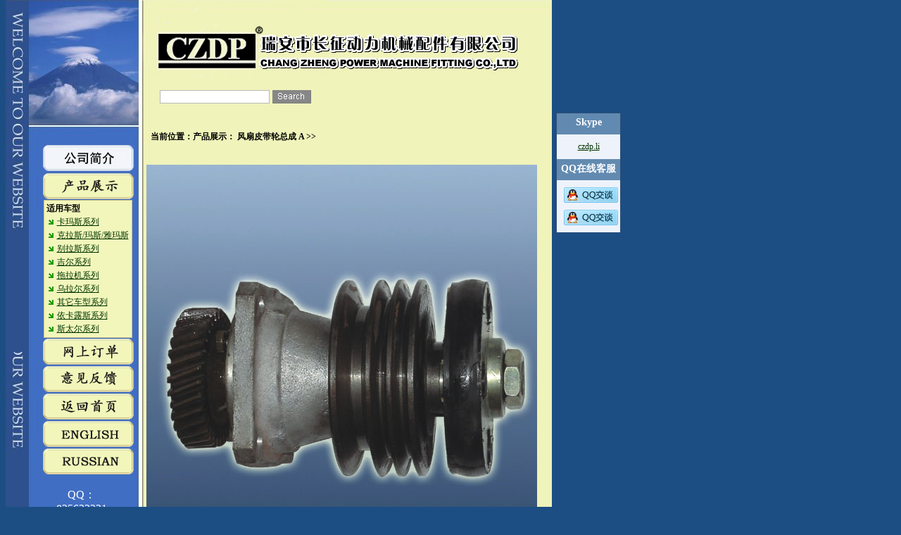

--- FILE ---
content_type: text/html; Charset=UTF-8
request_url: http://czdp.com/showshop.asp?id=600
body_size: 4032
content:

<!DOCTYPE html PUBLIC "-//W3C//DTD XHTML 1.0 Transitional//EN" "http://www.w3.org/TR/xhtml1/DTD/xhtml1-transitional.dtd">
<html xmlns="http://www.w3.org/1999/xhtml">
<head>
<meta http-equiv="Content-Type" content="text/html; charset=utf-8" />

<title>风扇皮带轮总成 ACZDP 2002ЯМЗ:236-1308011-Г--瑞安市长征动力机械配件有限公司</title>
<meta name="keywords" content="卡玛斯,克拉斯,玛斯,雅玛斯,别拉斯,吉尔,拖拉机,乌拉尔" />
<meta name="description" content="卡玛斯,克拉斯,玛斯,雅玛斯,别拉斯,吉尔,拖拉机,乌拉尔" />
<SCRIPT language=JavaScript type=text/JavaScript>
<!--
function MM_preloadImages() { //v3.0
  var d=document; if(d.images){ if(!d.MM_p) d.MM_p=new Array();
    var i,j=d.MM_p.length,a=MM_preloadImages.arguments; for(i=0; i<a.length; i++)
    if (a[i].indexOf("#")!=0){ d.MM_p[j]=new Image; d.MM_p[j++].src=a[i];}}
}

function MM_swapImgRestore() { //v3.0
  var i,x,a=document.MM_sr; for(i=0;a&&i<a.length&&(x=a[i])&&x.oSrc;i++) x.src=x.oSrc;
}

function MM_findObj(n, d) { //v4.01
  var p,i,x;  if(!d) d=document; if((p=n.indexOf("?"))>0&&parent.frames.length) {
    d=parent.frames[n.substring(p+1)].document; n=n.substring(0,p);}
  if(!(x=d[n])&&d.all) x=d.all[n]; for (i=0;!x&&i<d.forms.length;i++) x=d.forms[i][n];
  for(i=0;!x&&d.layers&&i<d.layers.length;i++) x=MM_findObj(n,d.layers[i].document);
  if(!x && d.getElementById) x=d.getElementById(n); return x;
}

function MM_swapImage() { //v3.0
  var i,j=0,x,a=MM_swapImage.arguments; document.MM_sr=new Array; for(i=0;i<(a.length-2);i+=3)
   if ((x=MM_findObj(a[i]))!=null){document.MM_sr[j++]=x; if(!x.oSrc) x.oSrc=x.src; x.src=a[i+2];}
}
//-->
</SCRIPT>
<LINK rel=stylesheet type=text/css href="images/ff.css">
<META name=GENERATOR content="MSHTML 8.00.6001.18975"></HEAD>
<BODY onload="MM_preloadImages('images/picture/01.jpg','images/picture/02.jpg','images/picture/03.jpg','images/picture/04.jpg','images/picture/05.jpg','images/picture/08.jpg','images/picture/09.jpg')" 
topMargin=0 bgColor=#1c4e84>
<TABLE border=0 cellSpacing=0 cellPadding=0 width=775>
  <TBODY>
  <TR>
    <TD colSpan=2><IMG src="images/1_1.jpg" width=776 
      height=109></TD></TR>
  <TR>
    <TD vAlign=top background=images/1_6.jpg width=196>
      <TABLE border=0 cellSpacing=0 cellPadding=0 width="98%">
        <TBODY>
        <TR>
          <TD><IMG src="images/1_2.jpg" width=196 
        height=79></TD></TR>
        <TR>
          <TD background=images/1_5.jpg>
            <TABLE border=0 cellSpacing=0 cellPadding=0 width="81%" align=center 
            height=40>
              <TBODY>
              <TR>
<TD><BR><TABLE border=0 cellSpacing=0 cellPadding=0 width="74%"  align=right>
<TBODY>
<TR>
<TD><A onmouseover="MM_swapImage('Image10','','images/picture/01.jpg',1)" onmouseout=MM_swapImgRestore() href="cnindex.asp">
<IMG border=0 name=Image10 alt=公司简介 src="images/1.jpg" width=130 height=39></A></TD>
</TR>
<TR>
<TD><A onmouseover="MM_swapImage('Image9','','images/picture/02.jpg',1)" onmouseout=MM_swapImgRestore() href="shop.asp">
<IMG border=0 name=Image9 alt=产品展示 src="images/2.jpg" width=130 height=39></A></TD>
</TR>
 <TR>

                    <TR>
                      <TD>
                        <TABLE border=0 cellSpacing=1 cellPadding=1 width=126 
                        bgColor=#cbc289 align=center>
                          <TBODY>
                          <TR bgColor=#f2f6bb>
                            <TD colSpan=2>
                              <TABLE border=0 cellSpacing=2 cellPadding=0 
                              width="100%" align=center>
                                <TBODY>
                                <TR>
                                <TD><SPAN style="font-size:12px;"><b>适用车型</b></SPAN></TD></TR>
<TR><TD><SPAN class=all><IMG src="images/arrow_down.gif" width=12 height=8> <A href="ShopMore.asp?id=48">卡玛斯系列</a></SPAN></td></tr><TR><TD><SPAN class=all><IMG src="images/arrow_down.gif" width=12 height=8> <A href="ShopMore.asp?id=49">克拉斯/玛斯/雅玛斯</a></SPAN></td></tr><TR><TD><SPAN class=all><IMG src="images/arrow_down.gif" width=12 height=8> <A href="ShopMore.asp?id=50">别拉斯系列</a></SPAN></td></tr><TR><TD><SPAN class=all><IMG src="images/arrow_down.gif" width=12 height=8> <A href="ShopMore.asp?id=52">吉尔系列</a></SPAN></td></tr><TR><TD><SPAN class=all><IMG src="images/arrow_down.gif" width=12 height=8> <A href="ShopMore.asp?id=53">拖拉机系列</a></SPAN></td></tr><TR><TD><SPAN class=all><IMG src="images/arrow_down.gif" width=12 height=8> <A href="ShopMore.asp?id=54">乌拉尔系列</a></SPAN></td></tr><TR><TD><SPAN class=all><IMG src="images/arrow_down.gif" width=12 height=8> <A href="ShopMore.asp?id=55">其它车型系列</a></SPAN></td></tr><TR><TD><SPAN class=all><IMG src="images/arrow_down.gif" width=12 height=8> <A href="ShopMore.asp?id=56">依卡露斯系列</a></SPAN></td></tr><TR><TD><SPAN class=all><IMG src="images/arrow_down.gif" width=12 height=8> <A href="ShopMore.asp?id=57">斯太尔系列</a></SPAN></td></tr>
                              
							  
							  
							  </TBODY></TABLE></TD></TR></TBODY></TABLE></TD>
								</TR>
<TR>
<TD><A onmouseover="MM_swapImage('Image11','','images/picture/03.jpg',1)" onmouseout=MM_swapImgRestore() href="dg.asp">
<IMG border=0 name=Image11 alt=网上订单 src="images/3.jpg" width=130 height=39></A></TD>
</TR>
<TR>
<TD><A onmouseover="MM_swapImage('Image12','','images/picture/04.jpg',1)" onmouseout=MM_swapImgRestore() href="ly.asp">
<IMG border=0 name=Image12 alt=客户反馋 src="images/4.jpg" width=130 height=39></A></TD>
</TR>
<TR>
<TD><A onmouseover="MM_swapImage('Image13','','images/picture/05.jpg',1)" onmouseout=MM_swapImgRestore() href="cnindex.asp">
<IMG border=0 name=Image13 alt=反回首页 src="images/5.jpg" width=130 height=39></A></TD>
</TR>
<TR>
<TD><A onmouseover="MM_swapImage('Image14','','images/picture/09.jpg',1)" onmouseout=MM_swapImgRestore() href="enindex.asp">
<IMG border=0  name=Image14 src="images/9.jpg" width=130 height=39></A></TD>
</TR>
<TR>
<TD><A onmouseover="MM_swapImage('Image15','','images/picture/08.jpg',1)" onmouseout=MM_swapImgRestore() href="eindex.asp">
<IMG border=0 name=Image15 src="images/8.jpg" width=130 height=39></A></TD>
</TR>
<TR>
<TD>&nbsp;</TD></TR></TBODY></TABLE>


<div style="padding-left:20px; text-align:center; color:#ffffff;">
QQ：<br>
835632231<br>
867728462<br>
1796824119<br><br>

skype:<br>
czdpliu<br>
czdp.li<br><br>

E-mail:<br>
czdp1984@aliyun.com
<br>
wechat: 1796824119<br>
<img src="/images/wx.jpg" />
</div>
 

<br>
<!-- Yandex.Metrika informer -->
<a href="https://metrika.yandex.com/stat/?id=22269517&amp;from=informer"
target="_blank" rel="nofollow"><img src="https://informer.yandex.ru/informer/22269517/3_1_FFFFFFFF_EFEFEFFF_0_pageviews"
style="width:88px; height:31px; border:0;" alt="Yandex.Metrica" title="Yandex.Metrica: data for today (page views, visits and unique users)" class="ym-advanced-informer" data-cid="22269517" data-lang="en" /></a>
<!-- /Yandex.Metrika informer -->

<!-- Yandex.Metrika counter -->
<script type="text/javascript" >
   (function(m,e,t,r,i,k,a){m[i]=m[i]||function(){(m[i].a=m[i].a||[]).push(arguments)};
   m[i].l=1*new Date();k=e.createElement(t),a=e.getElementsByTagName(t)[0],k.async=1,k.src=r,a.parentNode.insertBefore(k,a)})
   (window, document, "script", "https://mc.yandex.ru/metrika/tag.js", "ym");

   ym(22269517, "init", {
        clickmap:true,
        trackLinks:true,
        accurateTrackBounce:true,
        webvisor:true,
        trackHash:true,
        ecommerce:"dataLayer"
   });
</script>
<!-- /Yandex.Metrika counter --></TD>
</TR></TBODY></TABLE></TD></TR></TBODY></TABLE>
      <TABLE border=0 cellSpacing=0 cellPadding=0 width="81%" align=center 
      height=72>
        <TBODY>
        <TR>
          <TD>
            <DIV align=center>
            <SCRIPT src="images/ShowCount.htm"></SCRIPT>
            </DIV></TD></TR></TBODY></TABLE></TD>
    <TD vAlign=top background=images/1_3.jpg width=580>
      <P><table width="200" height="0"  style="padding-left:20px; padding-bottom:20px;" >
  <tr>
                   <form action="search.asp" method="post" name="add" id="add">
                     <td  valign="middle"><input type="text" name="add" style="width:150px; border:1px #b9b9b9 solid" /></td>
                     <td valign="middle"><input type="image" name="image" style="border:0px" src="images/search1.gif"></td></form>
</tr>
</table><SCRIPT type="text/javascript" language="javascript" src="/images/qq.js" ></SCRIPT></P>
      <TABLE border=0 cellSpacing=0 cellPadding=0 width="96%">
        <TBODY>
        <TR>
          <TD width="3%">&nbsp;</TD>
          <TD width="97%" style="padding-bottom:15px;"> <span style="font-size:12px;"><b>&nbsp;&nbsp;当前位置：产品展示： 风扇皮带轮总成 A	 >></b></span> </TD></TR>
        <TR>
          <TD>&nbsp;</TD>
          <TD>
            <TABLE border=0 cellSpacing=0 cellPadding=0 width="99%">
              <TBODY>
              <TR>
                <TD class=td>

	<P align=center><IMG src="/uploadfile/20101229165145969.jpg" border=0></P>
<P align=center>风扇皮带轮总成 A<BR>CZDP 2002<BR>ЯМЗ:236-1308011-Г</P>			
</TD></TR>
              <TR>
                <TD>&nbsp;</TD>
                <TD>&nbsp;</TD>
              </TR>
              <TR>
          <TD>
          
<table width="95%" border="0" align="center" cellpadding="10" cellspacing="1">
            <tr>
              <td   valign="top"  style='font-size:12px'><div align="center">
                
                上一个产品：<a href="/showshop.asp?id=599" >水泵</a> </div></td>
              <td   valign="top"  style='font-size:12px'><div align="center">下一个产品：<a href="/showshop.asp?id=601">皮带紧张轮支架 A</a></div></td>
            </tr>
          </table>
          
          </TD>
          <TD>
            <HR>
          </TD></TR>
              <TR>
                <TD>&nbsp;</TD>
                <TD>&nbsp;</TD>
              </TR>
              </TBODY>
          </TABLE></TD></TR></TBODY></TABLE><!--Powered by Rayp.com Copyright 2002-2006--></BODY></HTML>

--- FILE ---
content_type: text/html
request_url: http://czdp.com/images/ShowCount.htm
body_size: 137
content:
 document.write("");

--- FILE ---
content_type: text/css
request_url: http://czdp.com/images/ff.css
body_size: 630
content:
.all {
	FONT-SIZE: 12px; TEXT-DECORATION: none
}
.d {
	LINE-HEIGHT: 25px; FONT-SIZE: 14px
}
A:link {
	COLOR: #003300; FONT-SIZE: 12px; TEXT-DECORATION: underline
}
A:hover {
	COLOR: #000000; FONT-SIZE: 12px; TEXT-DECORATION: none
}
A:active {
	COLOR: #003366; FONT-SIZE: 12px; TEXT-DECORATION: underline
}
A:visited {
	COLOR: #003300; FONT-SIZE: 12px; TEXT-DECORATION: underline
}
.eyu {
	FONT: 12px "????????"; TEXT-DECORATION: none
}
.box14{margin:0;padding-left:0px; font-size:12px; color:#666666; text-align:left;}
.box14 ul{margin-left:0px;list-style:none;padding:0;border:0;margin:0px 0 0px 5px;}
.box14 li{padding:5px;border-bottom:1px #CCCCCC dashed;background:url(arrow_box.gif) no-repeat left 45%; padding-left:15px; margin:0 auto; line-height:25px;}
.box14 li a{font-size:14px; line-height:25px;}

#lovexin12{width:90px; height:auto; background-color:#EEF2FA; border:1px solid #2C4F79}
#t{width:auto; height:25px; background-color:#628ab0; font-size:14px; font-weight:bold; text-align:center; color:#FFF; padding-top:5px;}
#qq{margin:10px; text-align:center;}

--- FILE ---
content_type: application/javascript
request_url: http://czdp.com/images/qq.js
body_size: 797
content:
lastScrollY=0;
function heartBeat(){ 
var diffY;
if (document.documentElement && document.documentElement.scrollTop)
diffY = document.documentElement.scrollTop;
else if (document.body)
diffY = document.body.scrollTop
else
{/*Netscape stuff*/}
//alert(diffY);
percent=.1*(diffY-lastScrollY); 
if(percent>0)percent=Math.ceil(percent); 
else percent=Math.floor(percent); 
document.getElementById("lovexin12").style.top=parseInt(document.getElementById
("lovexin12").style.top)+percent+"px";
lastScrollY=lastScrollY+percent; 
//alert(lastScrollY);
}
suspendcode12="<DIV id=\"lovexin12\" style='left:790px;POSITION:absolute;TOP:160px;'><div id='t'>Skype</div><div id='qq'><a href='callto://czdp.li' onclick=\"yaCounter22269517.reachGoal('CZDLDDYA'); return true;\" >czdp.li<\/a></div><div id='t'>QQ&#x5728;&#x7EBF;&#x5BA2;&#x670D;</div><div id='qq'><A href='tencent://message/?uin=867728462 &amp;Site=#&amp;Menu=yes' target=blank onclick=\"yaCounter22269517.reachGoal('CZDLDDYA'); return true;\" ><IMG  src='/images/qq.png' align=absMiddle border=0></A></div><div id='qq'><A href='tencent://message/?uin=1796824119&amp;Site=#&amp;Menu=yes' target=blank onclick=\"yaCounter22269517.reachGoal('CZDLDDYA'); return true;\" ><IMG src='/images/qq.png' align=absMiddle border=0></A></div></div>"
document.write(suspendcode12); 
window.setInterval("heartBeat()",1);